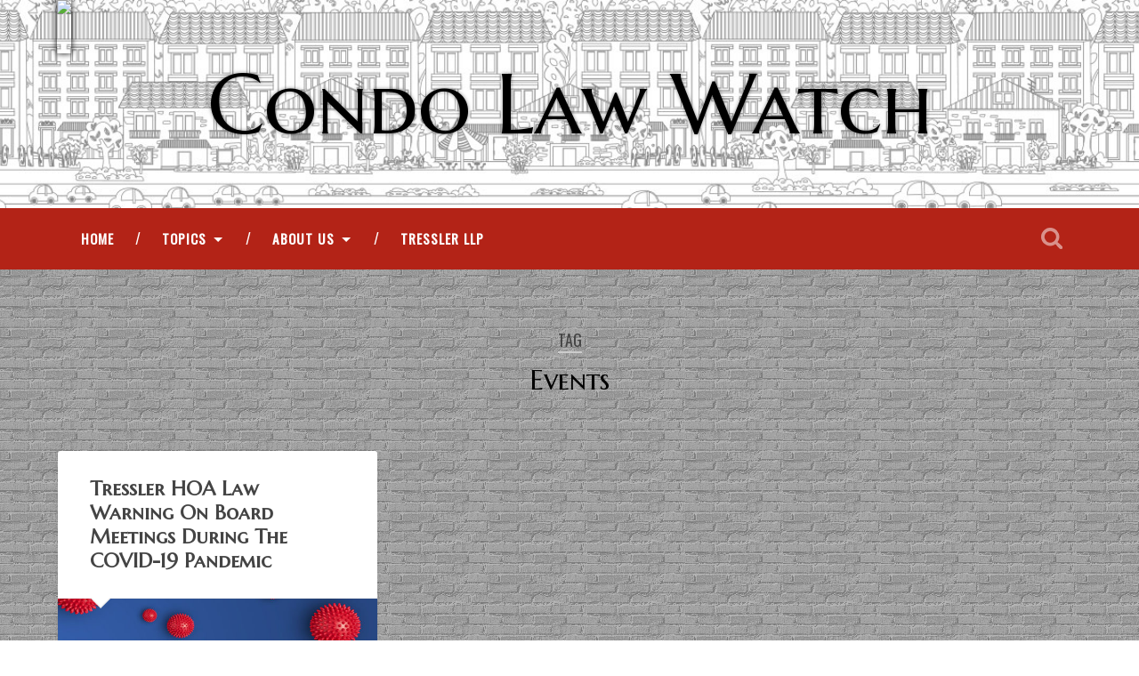

--- FILE ---
content_type: text/html; charset=UTF-8
request_url: https://www.condolawwatch.com/tag/events/
body_size: 10787
content:
<!DOCTYPE html>

<html lang="en-US">

	<head>
		
		<meta charset="UTF-8">
		<meta name="viewport" content="width=device-width, initial-scale=1.0, maximum-scale=1.0, user-scalable=no" >
<link href="https://fonts.googleapis.com/icon?family=Material+Icons" rel="stylesheet">			
<link href='https://fonts.googleapis.com/css?family=Marcellus+SC|Amatic+SC|Special+Elite|Oswald|News+Cycle|Kadwa:700|Fredericka+The+Great|Maiden+Orange' rel='stylesheet' type='text/css'>		
		<title>Events |  Tressler LLP</title>
		 
		<title>Events &#8211; Condo Law Watch</title>
<meta name='robots' content='max-image-preview:large' />
<link rel="alternate" type="application/rss+xml" title="Condo Law Watch &raquo; Feed" href="https://www.condolawwatch.com/feed/" />
<link rel="alternate" type="application/rss+xml" title="Condo Law Watch &raquo; Comments Feed" href="https://www.condolawwatch.com/comments/feed/" />
<link rel="alternate" type="application/rss+xml" title="Condo Law Watch &raquo; Events Tag Feed" href="https://www.condolawwatch.com/tag/events/feed/" />
<style id='wp-img-auto-sizes-contain-inline-css' type='text/css'>
img:is([sizes=auto i],[sizes^="auto," i]){contain-intrinsic-size:3000px 1500px}
/*# sourceURL=wp-img-auto-sizes-contain-inline-css */
</style>
<style id='wp-emoji-styles-inline-css' type='text/css'>

	img.wp-smiley, img.emoji {
		display: inline !important;
		border: none !important;
		box-shadow: none !important;
		height: 1em !important;
		width: 1em !important;
		margin: 0 0.07em !important;
		vertical-align: -0.1em !important;
		background: none !important;
		padding: 0 !important;
	}
/*# sourceURL=wp-emoji-styles-inline-css */
</style>
<style id='wp-block-library-inline-css' type='text/css'>
:root{--wp-block-synced-color:#7a00df;--wp-block-synced-color--rgb:122,0,223;--wp-bound-block-color:var(--wp-block-synced-color);--wp-editor-canvas-background:#ddd;--wp-admin-theme-color:#007cba;--wp-admin-theme-color--rgb:0,124,186;--wp-admin-theme-color-darker-10:#006ba1;--wp-admin-theme-color-darker-10--rgb:0,107,160.5;--wp-admin-theme-color-darker-20:#005a87;--wp-admin-theme-color-darker-20--rgb:0,90,135;--wp-admin-border-width-focus:2px}@media (min-resolution:192dpi){:root{--wp-admin-border-width-focus:1.5px}}.wp-element-button{cursor:pointer}:root .has-very-light-gray-background-color{background-color:#eee}:root .has-very-dark-gray-background-color{background-color:#313131}:root .has-very-light-gray-color{color:#eee}:root .has-very-dark-gray-color{color:#313131}:root .has-vivid-green-cyan-to-vivid-cyan-blue-gradient-background{background:linear-gradient(135deg,#00d084,#0693e3)}:root .has-purple-crush-gradient-background{background:linear-gradient(135deg,#34e2e4,#4721fb 50%,#ab1dfe)}:root .has-hazy-dawn-gradient-background{background:linear-gradient(135deg,#faaca8,#dad0ec)}:root .has-subdued-olive-gradient-background{background:linear-gradient(135deg,#fafae1,#67a671)}:root .has-atomic-cream-gradient-background{background:linear-gradient(135deg,#fdd79a,#004a59)}:root .has-nightshade-gradient-background{background:linear-gradient(135deg,#330968,#31cdcf)}:root .has-midnight-gradient-background{background:linear-gradient(135deg,#020381,#2874fc)}:root{--wp--preset--font-size--normal:16px;--wp--preset--font-size--huge:42px}.has-regular-font-size{font-size:1em}.has-larger-font-size{font-size:2.625em}.has-normal-font-size{font-size:var(--wp--preset--font-size--normal)}.has-huge-font-size{font-size:var(--wp--preset--font-size--huge)}.has-text-align-center{text-align:center}.has-text-align-left{text-align:left}.has-text-align-right{text-align:right}.has-fit-text{white-space:nowrap!important}#end-resizable-editor-section{display:none}.aligncenter{clear:both}.items-justified-left{justify-content:flex-start}.items-justified-center{justify-content:center}.items-justified-right{justify-content:flex-end}.items-justified-space-between{justify-content:space-between}.screen-reader-text{border:0;clip-path:inset(50%);height:1px;margin:-1px;overflow:hidden;padding:0;position:absolute;width:1px;word-wrap:normal!important}.screen-reader-text:focus{background-color:#ddd;clip-path:none;color:#444;display:block;font-size:1em;height:auto;left:5px;line-height:normal;padding:15px 23px 14px;text-decoration:none;top:5px;width:auto;z-index:100000}html :where(.has-border-color){border-style:solid}html :where([style*=border-top-color]){border-top-style:solid}html :where([style*=border-right-color]){border-right-style:solid}html :where([style*=border-bottom-color]){border-bottom-style:solid}html :where([style*=border-left-color]){border-left-style:solid}html :where([style*=border-width]){border-style:solid}html :where([style*=border-top-width]){border-top-style:solid}html :where([style*=border-right-width]){border-right-style:solid}html :where([style*=border-bottom-width]){border-bottom-style:solid}html :where([style*=border-left-width]){border-left-style:solid}html :where(img[class*=wp-image-]){height:auto;max-width:100%}:where(figure){margin:0 0 1em}html :where(.is-position-sticky){--wp-admin--admin-bar--position-offset:var(--wp-admin--admin-bar--height,0px)}@media screen and (max-width:600px){html :where(.is-position-sticky){--wp-admin--admin-bar--position-offset:0px}}

/*# sourceURL=wp-block-library-inline-css */
</style><style id='wp-block-paragraph-inline-css' type='text/css'>
.is-small-text{font-size:.875em}.is-regular-text{font-size:1em}.is-large-text{font-size:2.25em}.is-larger-text{font-size:3em}.has-drop-cap:not(:focus):first-letter{float:left;font-size:8.4em;font-style:normal;font-weight:100;line-height:.68;margin:.05em .1em 0 0;text-transform:uppercase}body.rtl .has-drop-cap:not(:focus):first-letter{float:none;margin-left:.1em}p.has-drop-cap.has-background{overflow:hidden}:root :where(p.has-background){padding:1.25em 2.375em}:where(p.has-text-color:not(.has-link-color)) a{color:inherit}p.has-text-align-left[style*="writing-mode:vertical-lr"],p.has-text-align-right[style*="writing-mode:vertical-rl"]{rotate:180deg}
/*# sourceURL=https://www.condolawwatch.com/wp-includes/blocks/paragraph/style.min.css */
</style>
<style id='global-styles-inline-css' type='text/css'>
:root{--wp--preset--aspect-ratio--square: 1;--wp--preset--aspect-ratio--4-3: 4/3;--wp--preset--aspect-ratio--3-4: 3/4;--wp--preset--aspect-ratio--3-2: 3/2;--wp--preset--aspect-ratio--2-3: 2/3;--wp--preset--aspect-ratio--16-9: 16/9;--wp--preset--aspect-ratio--9-16: 9/16;--wp--preset--color--black: #000000;--wp--preset--color--cyan-bluish-gray: #abb8c3;--wp--preset--color--white: #ffffff;--wp--preset--color--pale-pink: #f78da7;--wp--preset--color--vivid-red: #cf2e2e;--wp--preset--color--luminous-vivid-orange: #ff6900;--wp--preset--color--luminous-vivid-amber: #fcb900;--wp--preset--color--light-green-cyan: #7bdcb5;--wp--preset--color--vivid-green-cyan: #00d084;--wp--preset--color--pale-cyan-blue: #8ed1fc;--wp--preset--color--vivid-cyan-blue: #0693e3;--wp--preset--color--vivid-purple: #9b51e0;--wp--preset--gradient--vivid-cyan-blue-to-vivid-purple: linear-gradient(135deg,rgb(6,147,227) 0%,rgb(155,81,224) 100%);--wp--preset--gradient--light-green-cyan-to-vivid-green-cyan: linear-gradient(135deg,rgb(122,220,180) 0%,rgb(0,208,130) 100%);--wp--preset--gradient--luminous-vivid-amber-to-luminous-vivid-orange: linear-gradient(135deg,rgb(252,185,0) 0%,rgb(255,105,0) 100%);--wp--preset--gradient--luminous-vivid-orange-to-vivid-red: linear-gradient(135deg,rgb(255,105,0) 0%,rgb(207,46,46) 100%);--wp--preset--gradient--very-light-gray-to-cyan-bluish-gray: linear-gradient(135deg,rgb(238,238,238) 0%,rgb(169,184,195) 100%);--wp--preset--gradient--cool-to-warm-spectrum: linear-gradient(135deg,rgb(74,234,220) 0%,rgb(151,120,209) 20%,rgb(207,42,186) 40%,rgb(238,44,130) 60%,rgb(251,105,98) 80%,rgb(254,248,76) 100%);--wp--preset--gradient--blush-light-purple: linear-gradient(135deg,rgb(255,206,236) 0%,rgb(152,150,240) 100%);--wp--preset--gradient--blush-bordeaux: linear-gradient(135deg,rgb(254,205,165) 0%,rgb(254,45,45) 50%,rgb(107,0,62) 100%);--wp--preset--gradient--luminous-dusk: linear-gradient(135deg,rgb(255,203,112) 0%,rgb(199,81,192) 50%,rgb(65,88,208) 100%);--wp--preset--gradient--pale-ocean: linear-gradient(135deg,rgb(255,245,203) 0%,rgb(182,227,212) 50%,rgb(51,167,181) 100%);--wp--preset--gradient--electric-grass: linear-gradient(135deg,rgb(202,248,128) 0%,rgb(113,206,126) 100%);--wp--preset--gradient--midnight: linear-gradient(135deg,rgb(2,3,129) 0%,rgb(40,116,252) 100%);--wp--preset--font-size--small: 13px;--wp--preset--font-size--medium: 20px;--wp--preset--font-size--large: 36px;--wp--preset--font-size--x-large: 42px;--wp--preset--spacing--20: 0.44rem;--wp--preset--spacing--30: 0.67rem;--wp--preset--spacing--40: 1rem;--wp--preset--spacing--50: 1.5rem;--wp--preset--spacing--60: 2.25rem;--wp--preset--spacing--70: 3.38rem;--wp--preset--spacing--80: 5.06rem;--wp--preset--shadow--natural: 6px 6px 9px rgba(0, 0, 0, 0.2);--wp--preset--shadow--deep: 12px 12px 50px rgba(0, 0, 0, 0.4);--wp--preset--shadow--sharp: 6px 6px 0px rgba(0, 0, 0, 0.2);--wp--preset--shadow--outlined: 6px 6px 0px -3px rgb(255, 255, 255), 6px 6px rgb(0, 0, 0);--wp--preset--shadow--crisp: 6px 6px 0px rgb(0, 0, 0);}:where(.is-layout-flex){gap: 0.5em;}:where(.is-layout-grid){gap: 0.5em;}body .is-layout-flex{display: flex;}.is-layout-flex{flex-wrap: wrap;align-items: center;}.is-layout-flex > :is(*, div){margin: 0;}body .is-layout-grid{display: grid;}.is-layout-grid > :is(*, div){margin: 0;}:where(.wp-block-columns.is-layout-flex){gap: 2em;}:where(.wp-block-columns.is-layout-grid){gap: 2em;}:where(.wp-block-post-template.is-layout-flex){gap: 1.25em;}:where(.wp-block-post-template.is-layout-grid){gap: 1.25em;}.has-black-color{color: var(--wp--preset--color--black) !important;}.has-cyan-bluish-gray-color{color: var(--wp--preset--color--cyan-bluish-gray) !important;}.has-white-color{color: var(--wp--preset--color--white) !important;}.has-pale-pink-color{color: var(--wp--preset--color--pale-pink) !important;}.has-vivid-red-color{color: var(--wp--preset--color--vivid-red) !important;}.has-luminous-vivid-orange-color{color: var(--wp--preset--color--luminous-vivid-orange) !important;}.has-luminous-vivid-amber-color{color: var(--wp--preset--color--luminous-vivid-amber) !important;}.has-light-green-cyan-color{color: var(--wp--preset--color--light-green-cyan) !important;}.has-vivid-green-cyan-color{color: var(--wp--preset--color--vivid-green-cyan) !important;}.has-pale-cyan-blue-color{color: var(--wp--preset--color--pale-cyan-blue) !important;}.has-vivid-cyan-blue-color{color: var(--wp--preset--color--vivid-cyan-blue) !important;}.has-vivid-purple-color{color: var(--wp--preset--color--vivid-purple) !important;}.has-black-background-color{background-color: var(--wp--preset--color--black) !important;}.has-cyan-bluish-gray-background-color{background-color: var(--wp--preset--color--cyan-bluish-gray) !important;}.has-white-background-color{background-color: var(--wp--preset--color--white) !important;}.has-pale-pink-background-color{background-color: var(--wp--preset--color--pale-pink) !important;}.has-vivid-red-background-color{background-color: var(--wp--preset--color--vivid-red) !important;}.has-luminous-vivid-orange-background-color{background-color: var(--wp--preset--color--luminous-vivid-orange) !important;}.has-luminous-vivid-amber-background-color{background-color: var(--wp--preset--color--luminous-vivid-amber) !important;}.has-light-green-cyan-background-color{background-color: var(--wp--preset--color--light-green-cyan) !important;}.has-vivid-green-cyan-background-color{background-color: var(--wp--preset--color--vivid-green-cyan) !important;}.has-pale-cyan-blue-background-color{background-color: var(--wp--preset--color--pale-cyan-blue) !important;}.has-vivid-cyan-blue-background-color{background-color: var(--wp--preset--color--vivid-cyan-blue) !important;}.has-vivid-purple-background-color{background-color: var(--wp--preset--color--vivid-purple) !important;}.has-black-border-color{border-color: var(--wp--preset--color--black) !important;}.has-cyan-bluish-gray-border-color{border-color: var(--wp--preset--color--cyan-bluish-gray) !important;}.has-white-border-color{border-color: var(--wp--preset--color--white) !important;}.has-pale-pink-border-color{border-color: var(--wp--preset--color--pale-pink) !important;}.has-vivid-red-border-color{border-color: var(--wp--preset--color--vivid-red) !important;}.has-luminous-vivid-orange-border-color{border-color: var(--wp--preset--color--luminous-vivid-orange) !important;}.has-luminous-vivid-amber-border-color{border-color: var(--wp--preset--color--luminous-vivid-amber) !important;}.has-light-green-cyan-border-color{border-color: var(--wp--preset--color--light-green-cyan) !important;}.has-vivid-green-cyan-border-color{border-color: var(--wp--preset--color--vivid-green-cyan) !important;}.has-pale-cyan-blue-border-color{border-color: var(--wp--preset--color--pale-cyan-blue) !important;}.has-vivid-cyan-blue-border-color{border-color: var(--wp--preset--color--vivid-cyan-blue) !important;}.has-vivid-purple-border-color{border-color: var(--wp--preset--color--vivid-purple) !important;}.has-vivid-cyan-blue-to-vivid-purple-gradient-background{background: var(--wp--preset--gradient--vivid-cyan-blue-to-vivid-purple) !important;}.has-light-green-cyan-to-vivid-green-cyan-gradient-background{background: var(--wp--preset--gradient--light-green-cyan-to-vivid-green-cyan) !important;}.has-luminous-vivid-amber-to-luminous-vivid-orange-gradient-background{background: var(--wp--preset--gradient--luminous-vivid-amber-to-luminous-vivid-orange) !important;}.has-luminous-vivid-orange-to-vivid-red-gradient-background{background: var(--wp--preset--gradient--luminous-vivid-orange-to-vivid-red) !important;}.has-very-light-gray-to-cyan-bluish-gray-gradient-background{background: var(--wp--preset--gradient--very-light-gray-to-cyan-bluish-gray) !important;}.has-cool-to-warm-spectrum-gradient-background{background: var(--wp--preset--gradient--cool-to-warm-spectrum) !important;}.has-blush-light-purple-gradient-background{background: var(--wp--preset--gradient--blush-light-purple) !important;}.has-blush-bordeaux-gradient-background{background: var(--wp--preset--gradient--blush-bordeaux) !important;}.has-luminous-dusk-gradient-background{background: var(--wp--preset--gradient--luminous-dusk) !important;}.has-pale-ocean-gradient-background{background: var(--wp--preset--gradient--pale-ocean) !important;}.has-electric-grass-gradient-background{background: var(--wp--preset--gradient--electric-grass) !important;}.has-midnight-gradient-background{background: var(--wp--preset--gradient--midnight) !important;}.has-small-font-size{font-size: var(--wp--preset--font-size--small) !important;}.has-medium-font-size{font-size: var(--wp--preset--font-size--medium) !important;}.has-large-font-size{font-size: var(--wp--preset--font-size--large) !important;}.has-x-large-font-size{font-size: var(--wp--preset--font-size--x-large) !important;}
/*# sourceURL=global-styles-inline-css */
</style>

<style id='classic-theme-styles-inline-css' type='text/css'>
/*! This file is auto-generated */
.wp-block-button__link{color:#fff;background-color:#32373c;border-radius:9999px;box-shadow:none;text-decoration:none;padding:calc(.667em + 2px) calc(1.333em + 2px);font-size:1.125em}.wp-block-file__button{background:#32373c;color:#fff;text-decoration:none}
/*# sourceURL=/wp-includes/css/classic-themes.min.css */
</style>
<link rel='stylesheet' id='baskerville_googleFonts-css' href='//fonts.googleapis.com/css?family=Roboto+Slab%3A400%2C700%7CRoboto%3A400%2C400italic%2C700%2C700italic%2C300%7CPacifico%3A400&#038;ver=6.9' type='text/css' media='all' />
<link rel='stylesheet' id='baskerville_style-css' href='https://www.condolawwatch.com/wp-content/themes/baskerville/style.css?ver=6.9' type='text/css' media='all' />
<script type="text/javascript" src="https://www.condolawwatch.com/wp-includes/js/jquery/jquery.min.js?ver=3.7.1" id="jquery-core-js"></script>
<script type="text/javascript" src="https://www.condolawwatch.com/wp-includes/js/jquery/jquery-migrate.min.js?ver=3.4.1" id="jquery-migrate-js"></script>
<link rel="https://api.w.org/" href="https://www.condolawwatch.com/wp-json/" /><link rel="alternate" title="JSON" type="application/json" href="https://www.condolawwatch.com/wp-json/wp/v2/tags/130" /><link rel="EditURI" type="application/rsd+xml" title="RSD" href="https://www.condolawwatch.com/xmlrpc.php?rsd" />
<meta name="generator" content="WordPress 6.9" />
<style type="text/css" id="custom-background-css">
body.custom-background { background-color: #ffffff; background-image: url("https://www.condolawwatch.com/wp-content/uploads/2015/06/brickwall1.png"); background-position: left top; background-size: auto; background-repeat: repeat; background-attachment: fixed; }
</style>
	<link rel="icon" href="https://www.condolawwatch.com/wp-content/uploads/2019/08/cropped-Condo-Law-Watch-32x32.png" sizes="32x32" />
<link rel="icon" href="https://www.condolawwatch.com/wp-content/uploads/2019/08/cropped-Condo-Law-Watch-192x192.png" sizes="192x192" />
<link rel="apple-touch-icon" href="https://www.condolawwatch.com/wp-content/uploads/2019/08/cropped-Condo-Law-Watch-180x180.png" />
<meta name="msapplication-TileImage" content="https://www.condolawwatch.com/wp-content/uploads/2019/08/cropped-Condo-Law-Watch-270x270.png" />
	
	</head>
	
	<body class="archive tag tag-events tag-130 custom-background wp-theme-baskerville has-featured-image">
	
		<div class="header section small-padding bg-dark bg-image" style="background-image: url(https://www.condolawwatch.com/wp-content/uploads/2016/01/CondoLawWatch_Header.jpg);">
		
<div class="cover" style="position: fixed; z-index:50000; height: 60px;">
				<div class="section-inner" style="position:relative"><a href="http://www.tresslerllp.com" target="_blank"><img src="http://www.privacyriskreport.com/wp-content/uploads/2015/01/TresslerLLP_Logo_Sponsorship.jpg" class="logoShadow" style="position: absolute; top: 0; left:0; height: 60px; z-index: 500000"></a></div>
			</div>
			
			<div class="header-search-block bg-graphite hidden">
			
				<form method="get" class="searchform" action="https://www.condolawwatch.com/">
	<input type="search" value="" placeholder="What are you looking for?" name="s" class="s" /> 
	<input type="submit" class="searchsubmit" value="Search">
</form>			
			</div> <!-- /header-search-block -->
					
			<div class="header-inner section-inner">
			
												
						<h1 class="blog-title">
							<a href="https://www.condolawwatch.com" title="Condo Law Watch &mdash; " rel="home">Condo Law Watch</a>
						</h1>
						
																
											
			</div> <!-- /header-inner -->
						
		</div> <!-- /header -->
		
		<div class="navigation section no-padding bg-red">
		
			<div class="navigation-inner section-inner">
			
				<div class="nav-toggle fleft hidden">
					
					<div class="bar"></div>
					<div class="bar"></div>
					<div class="bar"></div>
					
					<div class="clear"></div>
					
				</div>
						
				<ul class="main-menu">
				
					<li id="menu-item-15" class="menu-item menu-item-type-custom menu-item-object-custom menu-item-home menu-item-15"><a href="http://www.condolawwatch.com">Home</a></li>
<li id="menu-item-40" class="menu-item menu-item-type-taxonomy menu-item-object-category menu-item-has-children has-children menu-item-40"><a href="https://www.condolawwatch.com/category/general/">Topics</a>
<ul class="sub-menu">
	<li id="menu-item-41" class="menu-item menu-item-type-taxonomy menu-item-object-category menu-item-41"><a href="https://www.condolawwatch.com/category/assessment/">Assessment Collections</a></li>
	<li id="menu-item-42" class="menu-item menu-item-type-taxonomy menu-item-object-category menu-item-42"><a href="https://www.condolawwatch.com/category/condominium/">Condominium Associations</a></li>
	<li id="menu-item-43" class="menu-item menu-item-type-taxonomy menu-item-object-category menu-item-43"><a href="https://www.condolawwatch.com/category/general/">General News</a></li>
	<li id="menu-item-44" class="menu-item menu-item-type-taxonomy menu-item-object-category menu-item-44"><a href="https://www.condolawwatch.com/category/homeowners/">Homeowners Associations</a></li>
	<li id="menu-item-45" class="menu-item menu-item-type-taxonomy menu-item-object-category menu-item-45"><a href="https://www.condolawwatch.com/category/insurance/">Insurance Issues</a></li>
	<li id="menu-item-46" class="menu-item menu-item-type-taxonomy menu-item-object-category menu-item-46"><a href="https://www.condolawwatch.com/category/alerts/">Law Alerts</a></li>
	<li id="menu-item-47" class="menu-item menu-item-type-taxonomy menu-item-object-category menu-item-47"><a href="https://www.condolawwatch.com/category/meetings/">Meetings</a></li>
	<li id="menu-item-48" class="menu-item menu-item-type-taxonomy menu-item-object-category menu-item-48"><a href="https://www.condolawwatch.com/category/ordinances/">Ordinances</a></li>
	<li id="menu-item-49" class="menu-item menu-item-type-taxonomy menu-item-object-category menu-item-49"><a href="https://www.condolawwatch.com/category/violations/">Violations and Hearings</a></li>
</ul>
</li>
<li id="menu-item-52" class="menu-item menu-item-type-post_type menu-item-object-page menu-item-has-children has-children menu-item-52"><a href="https://www.condolawwatch.com/contact-us/about-us/">About Us</a>
<ul class="sub-menu">
	<li id="menu-item-279" class="menu-item menu-item-type-post_type menu-item-object-page menu-item-279"><a href="https://www.condolawwatch.com/contributors/">Contributors</a></li>
	<li id="menu-item-36" class="menu-item menu-item-type-post_type menu-item-object-page menu-item-36"><a href="https://www.condolawwatch.com/contact-us/">Contact Us</a></li>
</ul>
</li>
<li id="menu-item-34" class="menu-item menu-item-type-custom menu-item-object-custom menu-item-34"><a href="http://www.tresslerllp.com">Tressler LLP</a></li>
											
				 </ul> <!-- /main-menu -->
				 
				 <a class="search-toggle fright" href="#"></a>
				 
				 <div class="clear"></div>
				 
			</div> <!-- /navigation-inner -->
			
		</div> <!-- /navigation -->
		
		<div class="mobile-navigation section bg-graphite no-padding hidden">
					
			<ul class="mobile-menu">
			
				<li class="menu-item menu-item-type-custom menu-item-object-custom menu-item-home menu-item-15"><a href="http://www.condolawwatch.com">Home</a></li>
<li class="menu-item menu-item-type-taxonomy menu-item-object-category menu-item-has-children has-children menu-item-40"><a href="https://www.condolawwatch.com/category/general/">Topics</a>
<ul class="sub-menu">
	<li class="menu-item menu-item-type-taxonomy menu-item-object-category menu-item-41"><a href="https://www.condolawwatch.com/category/assessment/">Assessment Collections</a></li>
	<li class="menu-item menu-item-type-taxonomy menu-item-object-category menu-item-42"><a href="https://www.condolawwatch.com/category/condominium/">Condominium Associations</a></li>
	<li class="menu-item menu-item-type-taxonomy menu-item-object-category menu-item-43"><a href="https://www.condolawwatch.com/category/general/">General News</a></li>
	<li class="menu-item menu-item-type-taxonomy menu-item-object-category menu-item-44"><a href="https://www.condolawwatch.com/category/homeowners/">Homeowners Associations</a></li>
	<li class="menu-item menu-item-type-taxonomy menu-item-object-category menu-item-45"><a href="https://www.condolawwatch.com/category/insurance/">Insurance Issues</a></li>
	<li class="menu-item menu-item-type-taxonomy menu-item-object-category menu-item-46"><a href="https://www.condolawwatch.com/category/alerts/">Law Alerts</a></li>
	<li class="menu-item menu-item-type-taxonomy menu-item-object-category menu-item-47"><a href="https://www.condolawwatch.com/category/meetings/">Meetings</a></li>
	<li class="menu-item menu-item-type-taxonomy menu-item-object-category menu-item-48"><a href="https://www.condolawwatch.com/category/ordinances/">Ordinances</a></li>
	<li class="menu-item menu-item-type-taxonomy menu-item-object-category menu-item-49"><a href="https://www.condolawwatch.com/category/violations/">Violations and Hearings</a></li>
</ul>
</li>
<li class="menu-item menu-item-type-post_type menu-item-object-page menu-item-has-children has-children menu-item-52"><a href="https://www.condolawwatch.com/contact-us/about-us/">About Us</a>
<ul class="sub-menu">
	<li class="menu-item menu-item-type-post_type menu-item-object-page menu-item-279"><a href="https://www.condolawwatch.com/contributors/">Contributors</a></li>
	<li class="menu-item menu-item-type-post_type menu-item-object-page menu-item-36"><a href="https://www.condolawwatch.com/contact-us/">Contact Us</a></li>
</ul>
</li>
<li class="menu-item menu-item-type-custom menu-item-object-custom menu-item-34"><a href="http://www.tresslerllp.com">Tressler LLP</a></li>
										
			 </ul> <!-- /main-menu -->
		
		</div> <!-- /mobile-navigation -->
<div class="wrapper section medium-padding">

	<div class="page-title section-inner">
		
					<h5>Tag</h5> <h3>Events</h3>
				
				
	</div> <!-- /page-title -->
	
	<div class="content section-inner">
	
			
			<div class="posts">
			
							
								
					<div class="post-container">
				
						<div id="post-570" class="post-570 post type-post status-publish format-standard has-post-thumbnail hentry category-general tag-board-meetings tag-covid-19 tag-events tag-hoacondominium-common-interest-community-association-law">
				
							<div class="post-header">
	
    <h2 class="post-title"><a href="https://www.condolawwatch.com/2020/03/tressler-hoa-law-warning-on-board-meetings-during-the-covid-19-pandemic/" rel="bookmark" title="Tressler HOA Law Warning On Board Meetings During The COVID-19 Pandemic">Tressler HOA Law Warning On Board Meetings During The COVID-19 Pandemic</a></h2>
    
        
</div> <!-- /post-header -->


	<div class="featured-media">
	
		<a href="https://www.condolawwatch.com/2020/03/tressler-hoa-law-warning-on-board-meetings-during-the-covid-19-pandemic/" rel="bookmark" title="Tressler HOA Law Warning On Board Meetings During The COVID-19 Pandemic">
		
			<img width="600" height="357" src="https://www.condolawwatch.com/wp-content/uploads/2020/03/COVID-19.Crop-jpg-1-600x357.jpg" class="attachment-post-thumbnail size-post-thumbnail wp-post-image" alt="" decoding="async" fetchpriority="high" srcset="https://www.condolawwatch.com/wp-content/uploads/2020/03/COVID-19.Crop-jpg-1-600x357.jpg 600w, https://www.condolawwatch.com/wp-content/uploads/2020/03/COVID-19.Crop-jpg-1-300x179.jpg 300w, https://www.condolawwatch.com/wp-content/uploads/2020/03/COVID-19.Crop-jpg-1-768x458.jpg 768w, https://www.condolawwatch.com/wp-content/uploads/2020/03/COVID-19.Crop-jpg-1.jpg 945w" sizes="(max-width: 600px) 100vw, 600px" />			
		</a>
				
	</div> <!-- /featured-media -->
		
									                                    	    
<div class="post-excerpt">
	    		            			            	                                                                                            
	<p>Effective through at least April 15th or until further notice, Tressler LLP is urging all of its Condominium or Common-Interest Community Association boards to strongly consider rescheduling any non-essential board meetings or events of 25 people or more. Meetings or events&#8230; <a class="more-link" href="https://www.condolawwatch.com/2020/03/tressler-hoa-law-warning-on-board-meetings-during-the-covid-19-pandemic/">Continue Reading &rarr;</a></p>

</div> <!-- /post-excerpt -->


	<div class="post-meta">
	
		<a class="post-date" href="https://www.condolawwatch.com/2020/03/tressler-hoa-law-warning-on-board-meetings-during-the-covid-19-pandemic/" title="Tressler HOA Law Warning On Board Meetings During The COVID-19 Pandemic">2020/03/16</a>
		
				
		<div class="clear"></div>
	
	</div> <!-- /post-meta -->
	
            
<div class="clear"></div>							
							<div class="clear"></div>
							
						</div> <!-- /post -->
					
					</div>
					
											
			</div> <!-- /posts -->
						
								
			
	</div> <!-- /content -->

</div> <!-- /wrapper -->

<div class="footer section medium-padding bg-graphite">
	
	<div class="section-inner row">
	
				
			<div class="column column-1 one-third">
			
				<div class="widgets">
		
															
				</div>
				
			</div>
			
		 <!-- /footer-a -->
			
				
			<div class="column column-2 one-third">
			
				<div class="widgets">
		
					
		<div class="widget widget_recent_entries"><div class="widget-content">
		<h3 class="widget-title">Recent Posts</h3>
		<ul>
											<li>
					<a href="https://www.condolawwatch.com/2025/04/the-rise-in-judicial-sale-surplus-cases-and-the-role-of-illinois-condominium-homeowners-associations/">The Rise in Judicial Sale Surplus Cases and the Role of Illinois Condominium and Homeowners Associations</a>
											<span class="post-date">April 22, 2025</span>
									</li>
											<li>
					<a href="https://www.condolawwatch.com/2025/03/supporting-wildlife-with-native-landscaping-what-the-illinois-homeowners-native-landscaping-act-means-for-your-community-association/">Supporting Wildlife with Native Landscaping: What the Illinois Homeowners’ Native Landscaping Act Means for Your Community Association</a>
											<span class="post-date">March 28, 2025</span>
									</li>
											<li>
					<a href="https://www.condolawwatch.com/2025/03/tressler-talks-resolving-challenging-disputes-in-community-associations/">Tressler Talks: Resolving Challenging Disputes in Community Associations</a>
											<span class="post-date">March 26, 2025</span>
									</li>
											<li>
					<a href="https://www.condolawwatch.com/2025/03/important-cta-update-for-community-associations-the-roller-coaster-ride-has-come-to-a-stop-and-we-can-officially-take-off-our-seat-belts/">Important CTA Update for Community Associations: The Roller Coaster Ride Has Come to a Stop, and We Can Officially Take Off Our Seat Belts!</a>
											<span class="post-date">March 3, 2025</span>
									</li>
											<li>
					<a href="https://www.condolawwatch.com/2025/02/cta-update-mandatory-boir-reporting-is-back-with-3-21-2025-deadline/">CTA UPDATE: Mandatory BOIR Reporting is Back With 3/21/2025 Deadline!</a>
											<span class="post-date">February 19, 2025</span>
									</li>
											<li>
					<a href="https://www.condolawwatch.com/2025/02/justin-kaplan-joins-tresslers-hoa-and-condo-law-practice/">Justin Kaplan Joins Tressler&#8217;s HOA and Condo Law Practice</a>
											<span class="post-date">February 13, 2025</span>
									</li>
											<li>
					<a href="https://www.condolawwatch.com/2025/01/katerina-tsoukalas-heitkemper-to-present-at-the-cai-ils-2025-condo-hoa-conference-expo/">Katerina Tsoukalas-Heitkemper to Present at the CAI-IL&#8217;s 2025 Condo-HOA Conference &amp; Expo</a>
											<span class="post-date">January 30, 2025</span>
									</li>
											<li>
					<a href="https://www.condolawwatch.com/2025/01/mandatory-parking-policies-for-condominium-associations-must-be-adopted-by-april-1-2025/">Mandatory Parking Policies for Condominium Associations Must be Adopted by April 1, 2025</a>
											<span class="post-date">January 30, 2025</span>
									</li>
											<li>
					<a href="https://www.condolawwatch.com/2024/12/breaking-news-yet-another-wild-development-with-the-corporate-transparency-act/">Breaking News: Yet Another Wild Development With the Corporate Transparency Act! </a>
											<span class="post-date">December 30, 2024</span>
									</li>
											<li>
					<a href="https://www.condolawwatch.com/2024/12/urgent-action-needed-cta-injunction-lifted-all-associations-corporations-llc-must-file-boir-by-12-31-24/">URGENT &#8211; ACTION NEEDED! CTA Injunction Lifted &#8211; All Associations/Corporations/LLC Must File BOIR by 12/31/24</a>
											<span class="post-date">December 24, 2024</span>
									</li>
					</ul>

		</div><div class="clear"></div></div>										
				</div> <!-- /widgets -->
				
			</div>
			
		 <!-- /footer-b -->
							
				
			<div class="column column-3 one-third">
		
				<div class="widgets">
		
					<div class="widget widget_tag_cloud"><div class="widget-content"><h3 class="widget-title">Tags</h3><div class="tagcloud"><a href="https://www.condolawwatch.com/tag/adriana-bosco/" class="tag-cloud-link tag-link-236 tag-link-position-1" style="font-size: 8pt;" aria-label="Adriana Bosco (2 items)">Adriana Bosco</a>
<a href="https://www.condolawwatch.com/tag/appellate-court/" class="tag-cloud-link tag-link-102 tag-link-position-2" style="font-size: 9.48672566372pt;" aria-label="Appellate Court (3 items)">Appellate Court</a>
<a href="https://www.condolawwatch.com/tag/association/" class="tag-cloud-link tag-link-77 tag-link-position-3" style="font-size: 8pt;" aria-label="Association (2 items)">Association</a>
<a href="https://www.condolawwatch.com/tag/associations/" class="tag-cloud-link tag-link-70 tag-link-position-4" style="font-size: 9.48672566372pt;" aria-label="associations (3 items)">associations</a>
<a href="https://www.condolawwatch.com/tag/board-meetings/" class="tag-cloud-link tag-link-22 tag-link-position-5" style="font-size: 8pt;" aria-label="board meetings (2 items)">board meetings</a>
<a href="https://www.condolawwatch.com/tag/boir/" class="tag-cloud-link tag-link-243 tag-link-position-6" style="font-size: 8pt;" aria-label="BOIR (2 items)">BOIR</a>
<a href="https://www.condolawwatch.com/tag/cai/" class="tag-cloud-link tag-link-145 tag-link-position-7" style="font-size: 8pt;" aria-label="CAI (2 items)">CAI</a>
<a href="https://www.condolawwatch.com/tag/cai-il/" class="tag-cloud-link tag-link-229 tag-link-position-8" style="font-size: 8pt;" aria-label="CAI-IL (2 items)">CAI-IL</a>
<a href="https://www.condolawwatch.com/tag/champlain-towers/" class="tag-cloud-link tag-link-170 tag-link-position-9" style="font-size: 8pt;" aria-label="Champlain Towers (2 items)">Champlain Towers</a>
<a href="https://www.condolawwatch.com/tag/condo/" class="tag-cloud-link tag-link-61 tag-link-position-10" style="font-size: 10.7256637168pt;" aria-label="condo (4 items)">condo</a>
<a href="https://www.condolawwatch.com/tag/condo-association/" class="tag-cloud-link tag-link-26 tag-link-position-11" style="font-size: 12.5840707965pt;" aria-label="condo association (6 items)">condo association</a>
<a href="https://www.condolawwatch.com/tag/condo-associations/" class="tag-cloud-link tag-link-42 tag-link-position-12" style="font-size: 8pt;" aria-label="condo associations (2 items)">condo associations</a>
<a href="https://www.condolawwatch.com/tag/condo-law/" class="tag-cloud-link tag-link-13 tag-link-position-13" style="font-size: 12.5840707965pt;" aria-label="condo law (6 items)">condo law</a>
<a href="https://www.condolawwatch.com/tag/condo-law-watch/" class="tag-cloud-link tag-link-97 tag-link-position-14" style="font-size: 13.203539823pt;" aria-label="condo law watch (7 items)">condo law watch</a>
<a href="https://www.condolawwatch.com/tag/condominium/" class="tag-cloud-link tag-link-14 tag-link-position-15" style="font-size: 11.7168141593pt;" aria-label="condominium (5 items)">condominium</a>
<a href="https://www.condolawwatch.com/tag/condominium-and-common-interest-community/" class="tag-cloud-link tag-link-48 tag-link-position-16" style="font-size: 9.48672566372pt;" aria-label="Condominium and Common Interest Community (3 items)">Condominium and Common Interest Community</a>
<a href="https://www.condolawwatch.com/tag/condominium-and-common-interest-community-ombudsperson-act/" class="tag-cloud-link tag-link-40 tag-link-position-17" style="font-size: 9.48672566372pt;" aria-label="Condominium and Common Interest Community Ombudsperson Act (3 items)">Condominium and Common Interest Community Ombudsperson Act</a>
<a href="https://www.condolawwatch.com/tag/condominium-association/" class="tag-cloud-link tag-link-27 tag-link-position-18" style="font-size: 15.4336283186pt;" aria-label="condominium association (11 items)">condominium association</a>
<a href="https://www.condolawwatch.com/tag/coronavirus/" class="tag-cloud-link tag-link-131 tag-link-position-19" style="font-size: 8pt;" aria-label="Coronavirus (2 items)">Coronavirus</a>
<a href="https://www.condolawwatch.com/tag/covid-19/" class="tag-cloud-link tag-link-129 tag-link-position-20" style="font-size: 11.7168141593pt;" aria-label="COVID-19 (5 items)">COVID-19</a>
<a href="https://www.condolawwatch.com/tag/event/" class="tag-cloud-link tag-link-100 tag-link-position-21" style="font-size: 8pt;" aria-label="Event (2 items)">Event</a>
<a href="https://www.condolawwatch.com/tag/eviction/" class="tag-cloud-link tag-link-142 tag-link-position-22" style="font-size: 8pt;" aria-label="Eviction (2 items)">Eviction</a>
<a href="https://www.condolawwatch.com/tag/hoa/" class="tag-cloud-link tag-link-15 tag-link-position-23" style="font-size: 16.9203539823pt;" aria-label="hoa (15 items)">hoa</a>
<a href="https://www.condolawwatch.com/tag/hoacondominium-common-interest-community-association-law/" class="tag-cloud-link tag-link-88 tag-link-position-24" style="font-size: 22pt;" aria-label="HOA/Condominium &amp; Common Interest Community Association Law (40 items)">HOA/Condominium &amp; Common Interest Community Association Law</a>
<a href="https://www.condolawwatch.com/tag/hoa-law/" class="tag-cloud-link tag-link-32 tag-link-position-25" style="font-size: 11.7168141593pt;" aria-label="HOA law (5 items)">HOA law</a>
<a href="https://www.condolawwatch.com/tag/homeowners-association/" class="tag-cloud-link tag-link-16 tag-link-position-26" style="font-size: 15.4336283186pt;" aria-label="homeowners association (11 items)">homeowners association</a>
<a href="https://www.condolawwatch.com/tag/illinois/" class="tag-cloud-link tag-link-113 tag-link-position-27" style="font-size: 15.8053097345pt;" aria-label="Illinois (12 items)">Illinois</a>
<a href="https://www.condolawwatch.com/tag/illinois-appellate-court/" class="tag-cloud-link tag-link-96 tag-link-position-28" style="font-size: 9.48672566372pt;" aria-label="Illinois Appellate Court (3 items)">Illinois Appellate Court</a>
<a href="https://www.condolawwatch.com/tag/illinois-common-interest-community-association-act/" class="tag-cloud-link tag-link-62 tag-link-position-29" style="font-size: 9.48672566372pt;" aria-label="Illinois Common Interest Community Association Act (3 items)">Illinois Common Interest Community Association Act</a>
<a href="https://www.condolawwatch.com/tag/illinois-condo-law/" class="tag-cloud-link tag-link-18 tag-link-position-30" style="font-size: 9.48672566372pt;" aria-label="illinois condo law (3 items)">illinois condo law</a>
<a href="https://www.condolawwatch.com/tag/illinois-condominium-property-act/" class="tag-cloud-link tag-link-17 tag-link-position-31" style="font-size: 15.8053097345pt;" aria-label="illinois condominium property act (12 items)">illinois condominium property act</a>
<a href="https://www.condolawwatch.com/tag/illinois-corporate-transparency-act/" class="tag-cloud-link tag-link-232 tag-link-position-32" style="font-size: 11.7168141593pt;" aria-label="Illinois Corporate Transparency Act (5 items)">Illinois Corporate Transparency Act</a>
<a href="https://www.condolawwatch.com/tag/illinois-general-assembly/" class="tag-cloud-link tag-link-39 tag-link-position-33" style="font-size: 9.48672566372pt;" aria-label="Illinois General Assembly (3 items)">Illinois General Assembly</a>
<a href="https://www.condolawwatch.com/tag/katerina-tsoukalas-heitkemper/" class="tag-cloud-link tag-link-87 tag-link-position-34" style="font-size: 16.9203539823pt;" aria-label="Katerina Tsoukalas-Heitkemper (15 items)">Katerina Tsoukalas-Heitkemper</a>
<a href="https://www.condolawwatch.com/tag/kathryn-formeller/" class="tag-cloud-link tag-link-78 tag-link-position-35" style="font-size: 15.8053097345pt;" aria-label="Kathryn Formeller (12 items)">Kathryn Formeller</a>
<a href="https://www.condolawwatch.com/tag/litigation/" class="tag-cloud-link tag-link-109 tag-link-position-36" style="font-size: 9.48672566372pt;" aria-label="Litigation (3 items)">Litigation</a>
<a href="https://www.condolawwatch.com/tag/maintenance/" class="tag-cloud-link tag-link-171 tag-link-position-37" style="font-size: 8pt;" aria-label="Maintenance (2 items)">Maintenance</a>
<a href="https://www.condolawwatch.com/tag/matthew-omalley/" class="tag-cloud-link tag-link-193 tag-link-position-38" style="font-size: 13.203539823pt;" aria-label="Matthew O&#039;Malley (7 items)">Matthew O&#039;Malley</a>
<a href="https://www.condolawwatch.com/tag/news/" class="tag-cloud-link tag-link-94 tag-link-position-39" style="font-size: 8pt;" aria-label="News (2 items)">News</a>
<a href="https://www.condolawwatch.com/tag/ombudsperson/" class="tag-cloud-link tag-link-37 tag-link-position-40" style="font-size: 8pt;" aria-label="ombudsperson (2 items)">ombudsperson</a>
<a href="https://www.condolawwatch.com/tag/ombudsperson-act/" class="tag-cloud-link tag-link-38 tag-link-position-41" style="font-size: 9.48672566372pt;" aria-label="ombudsperson act (3 items)">ombudsperson act</a>
<a href="https://www.condolawwatch.com/tag/sayra-contreras/" class="tag-cloud-link tag-link-235 tag-link-position-42" style="font-size: 8pt;" aria-label="Sayra Contreras (2 items)">Sayra Contreras</a>
<a href="https://www.condolawwatch.com/tag/snow-and-ice-removal-act/" class="tag-cloud-link tag-link-67 tag-link-position-43" style="font-size: 8pt;" aria-label="snow and ice removal act (2 items)">snow and ice removal act</a>
<a href="https://www.condolawwatch.com/tag/snow-removal/" class="tag-cloud-link tag-link-64 tag-link-position-44" style="font-size: 9.48672566372pt;" aria-label="snow removal (3 items)">snow removal</a>
<a href="https://www.condolawwatch.com/tag/tressler-talks/" class="tag-cloud-link tag-link-122 tag-link-position-45" style="font-size: 14.9380530973pt;" aria-label="Tressler Talks (10 items)">Tressler Talks</a></div>
</div><div class="clear"></div></div><div class="widget widget_archive"><div class="widget-content"><h3 class="widget-title">Archives</h3>		<label class="screen-reader-text" for="archives-dropdown-3">Archives</label>
		<select id="archives-dropdown-3" name="archive-dropdown">
			
			<option value="">Select Month</option>
				<option value='https://www.condolawwatch.com/2025/04/'> April 2025 &nbsp;(1)</option>
	<option value='https://www.condolawwatch.com/2025/03/'> March 2025 &nbsp;(3)</option>
	<option value='https://www.condolawwatch.com/2025/02/'> February 2025 &nbsp;(2)</option>
	<option value='https://www.condolawwatch.com/2025/01/'> January 2025 &nbsp;(2)</option>
	<option value='https://www.condolawwatch.com/2024/12/'> December 2024 &nbsp;(3)</option>
	<option value='https://www.condolawwatch.com/2024/11/'> November 2024 &nbsp;(1)</option>
	<option value='https://www.condolawwatch.com/2024/10/'> October 2024 &nbsp;(1)</option>
	<option value='https://www.condolawwatch.com/2024/09/'> September 2024 &nbsp;(2)</option>
	<option value='https://www.condolawwatch.com/2024/08/'> August 2024 &nbsp;(1)</option>
	<option value='https://www.condolawwatch.com/2024/04/'> April 2024 &nbsp;(2)</option>
	<option value='https://www.condolawwatch.com/2024/03/'> March 2024 &nbsp;(1)</option>
	<option value='https://www.condolawwatch.com/2024/02/'> February 2024 &nbsp;(1)</option>
	<option value='https://www.condolawwatch.com/2024/01/'> January 2024 &nbsp;(3)</option>
	<option value='https://www.condolawwatch.com/2023/12/'> December 2023 &nbsp;(2)</option>
	<option value='https://www.condolawwatch.com/2023/09/'> September 2023 &nbsp;(1)</option>
	<option value='https://www.condolawwatch.com/2023/07/'> July 2023 &nbsp;(1)</option>
	<option value='https://www.condolawwatch.com/2023/06/'> June 2023 &nbsp;(2)</option>
	<option value='https://www.condolawwatch.com/2023/05/'> May 2023 &nbsp;(3)</option>
	<option value='https://www.condolawwatch.com/2023/04/'> April 2023 &nbsp;(2)</option>
	<option value='https://www.condolawwatch.com/2023/02/'> February 2023 &nbsp;(1)</option>
	<option value='https://www.condolawwatch.com/2023/01/'> January 2023 &nbsp;(2)</option>
	<option value='https://www.condolawwatch.com/2022/12/'> December 2022 &nbsp;(1)</option>
	<option value='https://www.condolawwatch.com/2022/11/'> November 2022 &nbsp;(1)</option>
	<option value='https://www.condolawwatch.com/2022/10/'> October 2022 &nbsp;(1)</option>
	<option value='https://www.condolawwatch.com/2022/09/'> September 2022 &nbsp;(2)</option>
	<option value='https://www.condolawwatch.com/2022/07/'> July 2022 &nbsp;(2)</option>
	<option value='https://www.condolawwatch.com/2022/05/'> May 2022 &nbsp;(1)</option>
	<option value='https://www.condolawwatch.com/2022/04/'> April 2022 &nbsp;(2)</option>
	<option value='https://www.condolawwatch.com/2022/03/'> March 2022 &nbsp;(1)</option>
	<option value='https://www.condolawwatch.com/2022/02/'> February 2022 &nbsp;(2)</option>
	<option value='https://www.condolawwatch.com/2022/01/'> January 2022 &nbsp;(1)</option>
	<option value='https://www.condolawwatch.com/2021/10/'> October 2021 &nbsp;(1)</option>
	<option value='https://www.condolawwatch.com/2021/08/'> August 2021 &nbsp;(2)</option>
	<option value='https://www.condolawwatch.com/2021/07/'> July 2021 &nbsp;(2)</option>
	<option value='https://www.condolawwatch.com/2021/06/'> June 2021 &nbsp;(2)</option>
	<option value='https://www.condolawwatch.com/2021/05/'> May 2021 &nbsp;(1)</option>
	<option value='https://www.condolawwatch.com/2021/04/'> April 2021 &nbsp;(1)</option>
	<option value='https://www.condolawwatch.com/2021/02/'> February 2021 &nbsp;(1)</option>
	<option value='https://www.condolawwatch.com/2020/12/'> December 2020 &nbsp;(1)</option>
	<option value='https://www.condolawwatch.com/2020/10/'> October 2020 &nbsp;(3)</option>
	<option value='https://www.condolawwatch.com/2020/09/'> September 2020 &nbsp;(1)</option>
	<option value='https://www.condolawwatch.com/2020/08/'> August 2020 &nbsp;(1)</option>
	<option value='https://www.condolawwatch.com/2020/07/'> July 2020 &nbsp;(1)</option>
	<option value='https://www.condolawwatch.com/2020/05/'> May 2020 &nbsp;(1)</option>
	<option value='https://www.condolawwatch.com/2020/04/'> April 2020 &nbsp;(2)</option>
	<option value='https://www.condolawwatch.com/2020/03/'> March 2020 &nbsp;(2)</option>
	<option value='https://www.condolawwatch.com/2020/02/'> February 2020 &nbsp;(1)</option>
	<option value='https://www.condolawwatch.com/2020/01/'> January 2020 &nbsp;(1)</option>
	<option value='https://www.condolawwatch.com/2019/09/'> September 2019 &nbsp;(1)</option>
	<option value='https://www.condolawwatch.com/2019/08/'> August 2019 &nbsp;(2)</option>
	<option value='https://www.condolawwatch.com/2019/07/'> July 2019 &nbsp;(1)</option>
	<option value='https://www.condolawwatch.com/2019/06/'> June 2019 &nbsp;(1)</option>
	<option value='https://www.condolawwatch.com/2019/05/'> May 2019 &nbsp;(1)</option>
	<option value='https://www.condolawwatch.com/2019/04/'> April 2019 &nbsp;(1)</option>
	<option value='https://www.condolawwatch.com/2019/03/'> March 2019 &nbsp;(1)</option>
	<option value='https://www.condolawwatch.com/2019/02/'> February 2019 &nbsp;(1)</option>
	<option value='https://www.condolawwatch.com/2018/12/'> December 2018 &nbsp;(1)</option>
	<option value='https://www.condolawwatch.com/2018/11/'> November 2018 &nbsp;(1)</option>
	<option value='https://www.condolawwatch.com/2018/10/'> October 2018 &nbsp;(3)</option>
	<option value='https://www.condolawwatch.com/2018/08/'> August 2018 &nbsp;(2)</option>
	<option value='https://www.condolawwatch.com/2018/05/'> May 2018 &nbsp;(1)</option>
	<option value='https://www.condolawwatch.com/2018/04/'> April 2018 &nbsp;(1)</option>
	<option value='https://www.condolawwatch.com/2018/03/'> March 2018 &nbsp;(2)</option>
	<option value='https://www.condolawwatch.com/2017/01/'> January 2017 &nbsp;(1)</option>
	<option value='https://www.condolawwatch.com/2016/12/'> December 2016 &nbsp;(1)</option>
	<option value='https://www.condolawwatch.com/2016/11/'> November 2016 &nbsp;(2)</option>
	<option value='https://www.condolawwatch.com/2016/09/'> September 2016 &nbsp;(1)</option>
	<option value='https://www.condolawwatch.com/2016/04/'> April 2016 &nbsp;(2)</option>
	<option value='https://www.condolawwatch.com/2016/02/'> February 2016 &nbsp;(3)</option>
	<option value='https://www.condolawwatch.com/2016/01/'> January 2016 &nbsp;(1)</option>
	<option value='https://www.condolawwatch.com/2015/03/'> March 2015 &nbsp;(16)</option>
	<option value='https://www.condolawwatch.com/2015/02/'> February 2015 &nbsp;(4)</option>
	<option value='https://www.condolawwatch.com/2014/12/'> December 2014 &nbsp;(7)</option>
	<option value='https://www.condolawwatch.com/2014/08/'> August 2014 &nbsp;(3)</option>
	<option value='https://www.condolawwatch.com/2014/04/'> April 2014 &nbsp;(6)</option>
	<option value='https://www.condolawwatch.com/2014/03/'> March 2014 &nbsp;(6)</option>
	<option value='https://www.condolawwatch.com/2014/02/'> February 2014 &nbsp;(8)</option>

		</select>

			<script type="text/javascript">
/* <![CDATA[ */

( ( dropdownId ) => {
	const dropdown = document.getElementById( dropdownId );
	function onSelectChange() {
		setTimeout( () => {
			if ( 'escape' === dropdown.dataset.lastkey ) {
				return;
			}
			if ( dropdown.value ) {
				document.location.href = dropdown.value;
			}
		}, 250 );
	}
	function onKeyUp( event ) {
		if ( 'Escape' === event.key ) {
			dropdown.dataset.lastkey = 'escape';
		} else {
			delete dropdown.dataset.lastkey;
		}
	}
	function onClick() {
		delete dropdown.dataset.lastkey;
	}
	dropdown.addEventListener( 'keyup', onKeyUp );
	dropdown.addEventListener( 'click', onClick );
	dropdown.addEventListener( 'change', onSelectChange );
})( "archives-dropdown-3" );

//# sourceURL=WP_Widget_Archives%3A%3Awidget
/* ]]> */
</script>
</div><div class="clear"></div></div>										
				</div> <!-- /widgets -->
				
			</div>
			
		 <!-- /footer-c -->
		
		<div class="clear"></div>
	
	</div> <!-- /footer-inner -->

</div> <!-- /footer -->

<div class="credits section bg-dark big-padding">

	<div class="credits-inner section-inner">

		<p class="credits-left fleft">
		
			&copy; 2026 <a href="http://www.tresslerllp.com" target="_blank">Tressler LLP</a> −
<a href="http://www.condolawwatch.com/disclaimer">Disclaimer</a> | <a href="http://www.condolawwatch.com/privacy-policy">Privacy Policy</a><br><br>

<span style="color: #b32317" class="blog-network">Tressler Blog Network</span> <i class="material-icons">&#xE63E;</i> <a class="blog-network-link" href="http://www.badfaithbulletin.com" target="_blank"><span style="font-family: Fredericka the Great; font-weight:700;">Bad Faith Bulletin</span></a><a class="blog-network-link" href="http://www.cgldispatch.com" target="_blank"><span style="font-family: Kadwa; font-weight: 700;">CGL Dispatch</span></a><a class="blog-network-link" href="http://www.localgovernmentlowdown.com" target="_blank"><span style="font-family: Maiden Orange;">Local Government Lowdown</span></a><a class="blog-network-link" href="http://www.privacyriskreport.com" target="_blank"><span style="font-family: Special Elite;">Privacy Risk Report</span></a><a class="blog-network-link" href="http://www.thepropertyline.lawyer" target ="_blank"><span style="font-family: Amatic SC;font-size:1.25em;font-weight:700;">The Property Line</span></a><a class="blog-network-link" href="http://www.specialtylinesadvisory.com" target ="_blank"><span style="font-family: Oswald;">Specialty Lines Advisory</span></a>
		
		</p>
		
		<p class="credits-right fright">
			
			
		</p>
		
		<div class="clear"></div>
	
	</div> <!-- /credits-inner -->
	
</div> <!-- /credits -->

<script type="speculationrules">
{"prefetch":[{"source":"document","where":{"and":[{"href_matches":"/*"},{"not":{"href_matches":["/wp-*.php","/wp-admin/*","/wp-content/uploads/*","/wp-content/*","/wp-content/plugins/*","/wp-content/themes/baskerville/*","/*\\?(.+)"]}},{"not":{"selector_matches":"a[rel~=\"nofollow\"]"}},{"not":{"selector_matches":".no-prefetch, .no-prefetch a"}}]},"eagerness":"conservative"}]}
</script>
<script type="text/javascript" src="https://www.condolawwatch.com/wp-includes/js/imagesloaded.min.js?ver=5.0.0" id="imagesloaded-js"></script>
<script type="text/javascript" src="https://www.condolawwatch.com/wp-includes/js/masonry.min.js?ver=4.2.2" id="masonry-js"></script>
<script type="text/javascript" src="https://www.condolawwatch.com/wp-content/themes/baskerville/js/imagesloaded.pkgd.js?ver=6.9" id="baskerville_imagesloaded-js"></script>
<script type="text/javascript" src="https://www.condolawwatch.com/wp-content/themes/baskerville/js/flexslider.min.js?ver=6.9" id="baskerville_flexslider-js"></script>
<script type="text/javascript" src="https://www.condolawwatch.com/wp-content/themes/baskerville/js/global.js?ver=6.9" id="baskerville_global-js"></script>
<script id="wp-emoji-settings" type="application/json">
{"baseUrl":"https://s.w.org/images/core/emoji/17.0.2/72x72/","ext":".png","svgUrl":"https://s.w.org/images/core/emoji/17.0.2/svg/","svgExt":".svg","source":{"concatemoji":"https://www.condolawwatch.com/wp-includes/js/wp-emoji-release.min.js?ver=6.9"}}
</script>
<script type="module">
/* <![CDATA[ */
/*! This file is auto-generated */
const a=JSON.parse(document.getElementById("wp-emoji-settings").textContent),o=(window._wpemojiSettings=a,"wpEmojiSettingsSupports"),s=["flag","emoji"];function i(e){try{var t={supportTests:e,timestamp:(new Date).valueOf()};sessionStorage.setItem(o,JSON.stringify(t))}catch(e){}}function c(e,t,n){e.clearRect(0,0,e.canvas.width,e.canvas.height),e.fillText(t,0,0);t=new Uint32Array(e.getImageData(0,0,e.canvas.width,e.canvas.height).data);e.clearRect(0,0,e.canvas.width,e.canvas.height),e.fillText(n,0,0);const a=new Uint32Array(e.getImageData(0,0,e.canvas.width,e.canvas.height).data);return t.every((e,t)=>e===a[t])}function p(e,t){e.clearRect(0,0,e.canvas.width,e.canvas.height),e.fillText(t,0,0);var n=e.getImageData(16,16,1,1);for(let e=0;e<n.data.length;e++)if(0!==n.data[e])return!1;return!0}function u(e,t,n,a){switch(t){case"flag":return n(e,"\ud83c\udff3\ufe0f\u200d\u26a7\ufe0f","\ud83c\udff3\ufe0f\u200b\u26a7\ufe0f")?!1:!n(e,"\ud83c\udde8\ud83c\uddf6","\ud83c\udde8\u200b\ud83c\uddf6")&&!n(e,"\ud83c\udff4\udb40\udc67\udb40\udc62\udb40\udc65\udb40\udc6e\udb40\udc67\udb40\udc7f","\ud83c\udff4\u200b\udb40\udc67\u200b\udb40\udc62\u200b\udb40\udc65\u200b\udb40\udc6e\u200b\udb40\udc67\u200b\udb40\udc7f");case"emoji":return!a(e,"\ud83e\u1fac8")}return!1}function f(e,t,n,a){let r;const o=(r="undefined"!=typeof WorkerGlobalScope&&self instanceof WorkerGlobalScope?new OffscreenCanvas(300,150):document.createElement("canvas")).getContext("2d",{willReadFrequently:!0}),s=(o.textBaseline="top",o.font="600 32px Arial",{});return e.forEach(e=>{s[e]=t(o,e,n,a)}),s}function r(e){var t=document.createElement("script");t.src=e,t.defer=!0,document.head.appendChild(t)}a.supports={everything:!0,everythingExceptFlag:!0},new Promise(t=>{let n=function(){try{var e=JSON.parse(sessionStorage.getItem(o));if("object"==typeof e&&"number"==typeof e.timestamp&&(new Date).valueOf()<e.timestamp+604800&&"object"==typeof e.supportTests)return e.supportTests}catch(e){}return null}();if(!n){if("undefined"!=typeof Worker&&"undefined"!=typeof OffscreenCanvas&&"undefined"!=typeof URL&&URL.createObjectURL&&"undefined"!=typeof Blob)try{var e="postMessage("+f.toString()+"("+[JSON.stringify(s),u.toString(),c.toString(),p.toString()].join(",")+"));",a=new Blob([e],{type:"text/javascript"});const r=new Worker(URL.createObjectURL(a),{name:"wpTestEmojiSupports"});return void(r.onmessage=e=>{i(n=e.data),r.terminate(),t(n)})}catch(e){}i(n=f(s,u,c,p))}t(n)}).then(e=>{for(const n in e)a.supports[n]=e[n],a.supports.everything=a.supports.everything&&a.supports[n],"flag"!==n&&(a.supports.everythingExceptFlag=a.supports.everythingExceptFlag&&a.supports[n]);var t;a.supports.everythingExceptFlag=a.supports.everythingExceptFlag&&!a.supports.flag,a.supports.everything||((t=a.source||{}).concatemoji?r(t.concatemoji):t.wpemoji&&t.twemoji&&(r(t.twemoji),r(t.wpemoji)))});
//# sourceURL=https://www.condolawwatch.com/wp-includes/js/wp-emoji-loader.min.js
/* ]]> */
</script>
<script>
if ((jQuery(window).width()) >= 800){
jQuery(".blog-network-link").not(":last").after( "&nbsp; | &nbsp;" );}

document.getElementById("menu-item-34").getElementsByTagName("a")[0].setAttribute("target" , "_blank");
</script> 
</body>
</html>